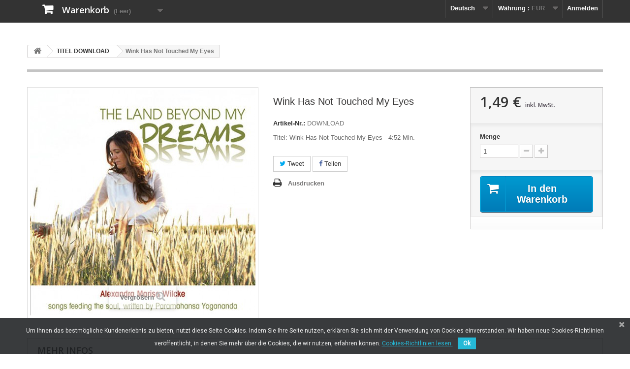

--- FILE ---
content_type: text/html; charset=utf-8
request_url: https://alexandra-marisa-wilcke.de/shop/index.php?id_product=36&controller=product&id_lang=1&id_lang=1
body_size: 9686
content:
<!DOCTYPE HTML>
<!--[if lt IE 7]> <html class="no-js lt-ie9 lt-ie8 lt-ie7" lang="de-de"><![endif]-->
<!--[if IE 7]><html class="no-js lt-ie9 lt-ie8 ie7" lang="de-de"><![endif]-->
<!--[if IE 8]><html class="no-js lt-ie9 ie8" lang="de-de"><![endif]-->
<!--[if gt IE 8]> <html class="no-js ie9" lang="de-de"><![endif]-->
<html lang="de-de">
	<head>
		<meta charset="utf-8" />
		<title>Wink Has Not Touched My Eyes - MARISA MUSIC STORE</title>
					<meta name="description" content="Titel: Wink Has Not Touched My Eyes - 4:52 Min." />
						<meta name="generator" content="PrestaShop" />
		<meta name="robots" content="index,follow" />
		<meta name="viewport" content="width=device-width, minimum-scale=0.25, maximum-scale=1.6, initial-scale=1.0" />
		<meta name="apple-mobile-web-app-capable" content="yes" />
		<link rel="icon" type="image/vnd.microsoft.icon" href="/shop/img/favicon.ico?1537355146" />
		<link rel="shortcut icon" type="image/x-icon" href="/shop/img/favicon.ico?1537355146" />
														<link rel="stylesheet" href="/shop/themes/default-bootstrap/css/global.css" type="text/css" media="all" />
																<link rel="stylesheet" href="/shop/themes/default-bootstrap/css/autoload/highdpi.css" type="text/css" media="all" />
																<link rel="stylesheet" href="/shop/themes/default-bootstrap/css/autoload/responsive-tables.css" type="text/css" media="all" />
																<link rel="stylesheet" href="/shop/themes/default-bootstrap/css/autoload/uniform.default.css" type="text/css" media="all" />
																<link rel="stylesheet" href="/shop/js/jquery/plugins/fancybox/jquery.fancybox.css" type="text/css" media="all" />
																<link rel="stylesheet" href="/shop/themes/default-bootstrap/css/product.css" type="text/css" media="all" />
																<link rel="stylesheet" href="/shop/themes/default-bootstrap/css/print.css" type="text/css" media="print" />
																<link rel="stylesheet" href="/shop/js/jquery/plugins/bxslider/jquery.bxslider.css" type="text/css" media="all" />
																<link rel="stylesheet" href="/shop/modules/socialsharing/css/socialsharing.css" type="text/css" media="all" />
																<link rel="stylesheet" href="/shop/themes/default-bootstrap/css/modules/blockbanner/blockbanner.css" type="text/css" media="all" />
																<link rel="stylesheet" href="/shop/themes/default-bootstrap/css/modules/blockcategories/blockcategories.css" type="text/css" media="all" />
																<link rel="stylesheet" href="/shop/themes/default-bootstrap/css/modules/blockcurrencies/blockcurrencies.css" type="text/css" media="all" />
																<link rel="stylesheet" href="/shop/themes/default-bootstrap/css/modules/blocklanguages/blocklanguages.css" type="text/css" media="all" />
																<link rel="stylesheet" href="/shop/themes/default-bootstrap/css/modules/blockmyaccountfooter/blockmyaccount.css" type="text/css" media="all" />
																<link rel="stylesheet" href="/shop/themes/default-bootstrap/css/modules/blockviewed/blockviewed.css" type="text/css" media="all" />
																<link rel="stylesheet" href="/shop/themes/default-bootstrap/css/modules/homefeatured/homefeatured.css" type="text/css" media="all" />
																<link rel="stylesheet" href="/shop/modules/themeconfigurator/css/hooks.css" type="text/css" media="all" />
																<link rel="stylesheet" href="/shop/modules/paypal/views/css/paypal.css" type="text/css" media="all" />
																<link rel="stylesheet" href="/shop/modules/scrolltop/scrolltop.css" type="text/css" media="all" />
																<link rel="stylesheet" href="/shop/themes/default-bootstrap/css/modules/blockuserinfo/blockuserinfo.css" type="text/css" media="all" />
																<link rel="stylesheet" href="/shop/themes/default-bootstrap/css/modules/blockcart/blockcart.css" type="text/css" media="all" />
																<link rel="stylesheet" href="/shop/themes/default-bootstrap/css/modules/mailalerts/mailalerts.css" type="text/css" media="all" />
																<link rel="stylesheet" href="/shop/modules/advancedeucompliance/views/css/aeuc_front.css" type="text/css" media="all" />
																<link rel="stylesheet" href="/shop/modules/pscookiebanner/views/css/font-awesome.min.css" type="text/css" media="all" />
																<link rel="stylesheet" href="/shop/modules/pscookiebanner/views/css/jquery-eu-cookie-law-popup.css" type="text/css" media="all" />
																<link rel="stylesheet" href="/shop/themes/default-bootstrap/css/product_list.css" type="text/css" media="all" />
														<script type="text/javascript">
var CUSTOMIZE_TEXTFIELD = 1;
var FancyboxI18nClose = 'Schlie&szlig;en';
var FancyboxI18nNext = 'Weiter';
var FancyboxI18nPrev = 'Zur&uuml;ck';
var PS_CATALOG_MODE = false;
var ajax_allowed = false;
var ajaxsearch = false;
var allowBuyWhenOutOfStock = true;
var attribute_anchor_separator = '-';
var attributesCombinations = [];
var availableLaterValue = '';
var availableNowValue = '';
var baseDir = 'https://alexandra-marisa-wilcke.de/shop/';
var baseUri = 'https://alexandra-marisa-wilcke.de/shop/index.php';
var contentOnly = false;
var currency = {"id":1,"name":"Euro","iso_code":"EUR","iso_code_num":"978","sign":"\u20ac","blank":"1","conversion_rate":"1.000000","deleted":"0","format":"2","decimals":"1","active":"1","prefix":"","suffix":" \u20ac","id_shop_list":null,"force_id":false};
var currencyBlank = 1;
var currencyFormat = 2;
var currencyRate = 1;
var currencySign = '€';
var currentDate = '2026-01-18 21:24:56';
var customerGroupWithoutTax = false;
var customizationFields = false;
var customizationId = null;
var customizationIdMessage = 'Benutzereinstellung Nr.';
var default_eco_tax = 0;
var delete_txt = 'Löschen';
var displayList = true;
var displayPrice = 0;
var doesntExist = 'Artikel in dieser Ausführung nicht verfügbar. Bitte wählen Sie eine andere Kombination.';
var doesntExistNoMore = 'Nicht mehr lieferbar';
var doesntExistNoMoreBut = ', nur noch in anderen Varianten erhältlich.';
var ecotaxTax_rate = 0;
var fieldRequired = 'Bitte füllen Sie alle erforderlichen Felder aus und speichern Sie dann die Änderung.';
var freeProductTranslation = 'Gratis!';
var freeShippingTranslation = 'versandkostenfrei';
var generated_date = 1768767896;
var groupReduction = 0;
var hasDeliveryAddress = false;
var highDPI = false;
var idDefaultImage = 54;
var id_lang = 1;
var id_product = 36;
var img_dir = 'https://alexandra-marisa-wilcke.de/shop/themes/default-bootstrap/img/';
var img_prod_dir = 'https://alexandra-marisa-wilcke.de/shop/img/p/';
var img_ps_dir = 'https://alexandra-marisa-wilcke.de/shop/img/';
var instantsearch = false;
var isGuest = 0;
var isLogged = 0;
var isMobile = false;
var jqZoomEnabled = false;
var maxQuantityToAllowDisplayOfLastQuantityMessage = 0;
var minimalQuantity = 1;
var noTaxForThisProduct = false;
var oosHookJsCodeFunctions = [];
var page_name = 'product';
var priceDisplayMethod = 0;
var priceDisplayPrecision = 2;
var productAvailableForOrder = true;
var productBasePriceTaxExcl = 1.252101;
var productBasePriceTaxExcluded = 1.252101;
var productBasePriceTaxIncl = 1.49;
var productHasAttributes = false;
var productPrice = 1.49;
var productPriceTaxExcluded = 1.252101;
var productPriceTaxIncluded = 1.49;
var productPriceWithoutReduction = 1.49;
var productReference = 'DOWNLOAD';
var productShowPrice = true;
var productUnitPriceRatio = 0;
var product_fileButtonHtml = 'Datei auswählen';
var product_fileDefaultHtml = 'Keine Datei ausgewählt';
var product_specific_price = [];
var quantitiesDisplayAllowed = false;
var quantityAvailable = 0;
var quickView = true;
var reduction_percent = 0;
var reduction_price = 0;
var removingLinkText = 'Diesen Artikel aus meinem Warenkorb entfernen';
var roundMode = 2;
var sharing_img = 'https://alexandra-marisa-wilcke.de/shop/img/p/5/4/54.jpg';
var sharing_name = 'Wink Has Not Touched My Eyes';
var sharing_url = 'https://alexandra-marisa-wilcke.de/shop/index.php?id_product=36&controller=product&id_lang=1';
var specific_currency = false;
var specific_price = 0;
var static_token = '901ea69cfd023f98eeb2a74979ffc976';
var stock_management = 0;
var taxRate = 19;
var toBeDetermined = 'noch festzulegen';
var token = '901ea69cfd023f98eeb2a74979ffc976';
var uploading_in_progress = 'Upload läuft. Bitte warten Sie ...';
var usingSecureMode = true;
</script>

						<script type="text/javascript" src="/shop/js/jquery/jquery-1.11.0.min.js"></script>
						<script type="text/javascript" src="/shop/js/jquery/jquery-migrate-1.2.1.min.js"></script>
						<script type="text/javascript" src="/shop/js/jquery/plugins/jquery.easing.js"></script>
						<script type="text/javascript" src="/shop/js/tools.js"></script>
						<script type="text/javascript" src="/shop/themes/default-bootstrap/js/global.js"></script>
						<script type="text/javascript" src="/shop/themes/default-bootstrap/js/autoload/10-bootstrap.min.js"></script>
						<script type="text/javascript" src="/shop/themes/default-bootstrap/js/autoload/15-jquery.total-storage.min.js"></script>
						<script type="text/javascript" src="/shop/themes/default-bootstrap/js/autoload/15-jquery.uniform-modified.js"></script>
						<script type="text/javascript" src="/shop/js/jquery/plugins/fancybox/jquery.fancybox.js"></script>
						<script type="text/javascript" src="/shop/js/jquery/plugins/jquery.idTabs.js"></script>
						<script type="text/javascript" src="/shop/js/jquery/plugins/jquery.scrollTo.js"></script>
						<script type="text/javascript" src="/shop/js/jquery/plugins/jquery.serialScroll.js"></script>
						<script type="text/javascript" src="/shop/js/jquery/plugins/bxslider/jquery.bxslider.js"></script>
						<script type="text/javascript" src="/shop/themes/default-bootstrap/js/product.js"></script>
						<script type="text/javascript" src="/shop/modules/socialsharing/js/socialsharing.js"></script>
						<script type="text/javascript" src="/shop/themes/default-bootstrap/js/tools/treeManagement.js"></script>
						<script type="text/javascript" src="/shop/modules/scrolltop/scrolltop.js"></script>
						<script type="text/javascript" src="/shop/themes/default-bootstrap/js/modules/mailalerts/mailalerts.js"></script>
						<script type="text/javascript" src="/shop/modules/pscookiebanner/views/js/jquery-eu-cookie-law-popup.js"></script>
						<script type="text/javascript" src="/shop/modules/pscookiebanner/views/js/initCookiebanner.js"></script>
							<meta property="og:type" content="product" />
<meta property="og:url" content="https://alexandra-marisa-wilcke.de/shop/index.php?id_product=36&controller=product&id_lang=1&id_lang=1" />
<meta property="og:title" content="Wink Has Not Touched My Eyes - MARISA MUSIC STORE" />
<meta property="og:site_name" content="MARISA MUSIC STORE" />
<meta property="og:description" content="Titel: Wink Has Not Touched My Eyes - 4:52 Min." />
<meta property="og:image" content="https://alexandra-marisa-wilcke.de/shop/img/p/5/4/54-large_default.jpg" />
<meta property="product:pretax_price:amount" content="1.25" />
<meta property="product:pretax_price:currency" content="EUR" />
<meta property="product:price:amount" content="1.49" />
<meta property="product:price:currency" content="EUR" />
<script defer type="text/javascript">/*
 *
 *  2007-2022 PayPal
 *
 *  NOTICE OF LICENSE
 *
 *  This source file is subject to the Academic Free License (AFL 3.0)
 *  that is bundled with this package in the file LICENSE.txt.
 *  It is also available through the world-wide-web at this URL:
 *  http://opensource.org/licenses/afl-3.0.php
 *  If you did not receive a copy of the license and are unable to
 *  obtain it through the world-wide-web, please send an email
 *  to license@prestashop.com so we can send you a copy immediately.
 *
 *  DISCLAIMER
 *
 *  Do not edit or add to this file if you wish to upgrade PrestaShop to newer
 *  versions in the future. If you wish to customize PrestaShop for your
 *  needs please refer to http://www.prestashop.com for more information.
 *
 *  @author 2007-2022 PayPal
 *  @author 202 ecommerce <tech@202-ecommerce.com>
 *  @copyright PayPal
 *  @license http://opensource.org/licenses/osl-3.0.php Open Software License (OSL 3.0)
 *
 */


    

function updateFormDatas()
{
	var nb = $('#quantity_wanted').val();
	var id = $('#idCombination').val();

	$('.paypal_payment_form input[name=quantity]').val(nb);
	$('.paypal_payment_form input[name=id_p_attr]').val(id);
}
	
$(document).ready( function() {
    
		var baseDirPP = baseDir.replace('http:', 'https:');
		
	if($('#in_context_checkout_enabled').val() != 1)
	{
        $(document).on('click','#payment_paypal_express_checkout', function() {
			$('#paypal_payment_form_cart').submit();
			return false;
		});
	}


	var jquery_version = $.fn.jquery.split('.');
	if(jquery_version[0]>=1 && jquery_version[1] >= 7)
	{
		$('body').on('submit',".paypal_payment_form", function () {
			updateFormDatas();
		});
	}
	else {
		$('.paypal_payment_form').live('submit', function () {
			updateFormDatas();
		});
	}

	function displayExpressCheckoutShortcut() {
		var id_product = $('input[name="id_product"]').val();
		var id_product_attribute = $('input[name="id_product_attribute"]').val();
		$.ajax({
			type: "GET",
			url: baseDirPP+'/modules/paypal/express_checkout/ajax.php',
			data: { get_qty: "1", id_product: id_product, id_product_attribute: id_product_attribute },
			cache: false,
			success: function(result) {
				if (result == '1') {
					$('#container_express_checkout').slideDown();
				} else {
					$('#container_express_checkout').slideUp();
				}
				return true;
			}
		});
	}

	$('select[name^="group_"]').change(function () {
		setTimeout(function(){displayExpressCheckoutShortcut()}, 500);
	});

	$('.color_pick').click(function () {
		setTimeout(function(){displayExpressCheckoutShortcut()}, 500);
	});

    if($('body#product').length > 0) {
        setTimeout(function(){displayExpressCheckoutShortcut()}, 500);
    }
	
	
			

	var modulePath = 'modules/paypal';
	var subFolder = '/integral_evolution';

	var fullPath = baseDirPP + modulePath + subFolder;
	var confirmTimer = false;
		
	if ($('form[target="hss_iframe"]').length == 0) {
		if ($('select[name^="group_"]').length > 0)
			displayExpressCheckoutShortcut();
		return false;
	} else {
		checkOrder();
	}

	function checkOrder() {
		if(confirmTimer == false)
			confirmTimer = setInterval(getOrdersCount, 1000);
	}

	});


</script><!-- MODULE Block contact infos -->

<style type="text/css">
#header .shopping_cart { float: left; padding-top: 0px; }
#footer { padding-bottom: 20px; }

</style>
	<!-- /MODULE Block contact infos -->

<script type="text/javascript">
						var checkCaptchaUrl ="/shop/modules/eicaptcha/eicaptcha-ajax.php";
						var RecaptachKey = "6Ld85HAUAAAAAH0tR99UEZEXtmC0BeCJ28R0_Kr_";
						var RecaptchaTheme = "light";
					</script>
					<script src="https://www.google.com/recaptcha/api.js?onload=onloadCallback&render=explicit&hl=de" async defer></script>
					<script type="text/javascript" src="/shop/modules/eicaptcha//views/js/eicaptcha-modules.js"></script>
<link href="https://fonts.googleapis.com/css?family=Roboto" rel="stylesheet" type="text/css" media="all">


<script type="text/javascript">
    var cb_settings = {
        cb_bg_color:"rgba(23, 25, 28, 0.85)",
        cb_font_style:"Roboto",
        cb_text_color:"#efefef",
        cb_inf_text_color:"#25B9D7",
        cb_loop:"1",
        cb_font_size:"12",
        cb_button_bg_color:"#25B9D7",
        cb_button_bg_color_hover:"#1e94ab",
        cb_button_text_color:"#ffffff",
    };

    var cb_cms_url = "https://alexandra-marisa-wilcke.de/shop/index.php?id_cms=2&controller=cms&id_lang=1";
    var cb_position = "bottom";
    var cb_text = "Um Ihnen das bestm&ouml;gliche Kundenerlebnis zu bieten, nutzt diese Seite Cookies. Indem Sie Ihre Seite nutzen, erkl&auml;ren Sie sich mit der Verwendung von Cookies einverstanden. Wir haben neue Cookies-Richtlinien ver&ouml;ffentlicht, in denen Sie mehr &uuml;ber die Cookies, die wir nutzen, erfahren k&ouml;nnen.";
    var cb_link_text = "Cookies-Richtlinien lesen.";
    var cd_button_text = "Ok";
</script>


		<link rel="stylesheet" href="//fonts.googleapis.com/css?family=Open+Sans:300,600&amp;subset=latin,latin-ext" type="text/css" media="all" />
		<!--[if IE 8]>
		<script src="https://oss.maxcdn.com/libs/html5shiv/3.7.0/html5shiv.js"></script>
		<script src="https://oss.maxcdn.com/libs/respond.js/1.3.0/respond.min.js"></script>
		<![endif]-->
	</head>
	<body id="product" class="product product-36 product-they-have-heard-thy-name category-13 category-titel-download hide-left-column hide-right-column lang_de">
					<div id="page">
			<div class="header-container">
				<header id="header">
																<div class="banner">
							<div class="container">
								<div class="row">
									<a href="http://alexandra-marisa-wilcke.de/shop/index.php?id_category=3&amp;controller=category&amp;id_lang=1" title="">
	<img class="img-responsive" src="https://alexandra-marisa-wilcke.de/shop/modules/blockbanner/img/88b757133689ac02b9bafb12e73a7497.jpg" alt="" title="" width="1170" height="65" />
</a>

								</div>
							</div>
						</div>
																					<div class="nav">
							<div class="container">
								<div class="row">
									<nav><!-- Block user information module NAV  -->
<div class="header_user_info">
			<a class="login" href="https://alexandra-marisa-wilcke.de/shop/index.php?controller=my-account" rel="nofollow" title="Anmelden zu Ihrem Kundenbereich">
			Anmelden
		</a>
	</div>
<!-- /Block usmodule NAV -->
<!-- Block currencies module -->
	<div id="currencies-block-top">
		<form id="setCurrency" action="/shop/index.php?id_product=36&amp;controller=product&amp;id_lang=1&amp;id_lang=1" method="post">
			<div class="current">
				<input type="hidden" name="id_currency" id="id_currency" value=""/>
				<input type="hidden" name="SubmitCurrency" value="" />
				<span class="cur-label">Währung :</span>
																											<strong>EUR</strong>							</div>
			<ul id="first-currencies" class="currencies_ul toogle_content">
																									<li >
						<a href="javascript:setCurrency(2);" rel="nofollow" title="Dollar (USD)">
							Dollar (USD)
						</a>
					</li>
																									<li >
						<a href="javascript:setCurrency(3);" rel="nofollow" title="Dollar (CAD)">
							Dollar (CAD)
						</a>
					</li>
																									<li class="selected">
						<a href="javascript:setCurrency(1);" rel="nofollow" title="Euro (EUR)">
							Euro (EUR)
						</a>
					</li>
							</ul>
		</form>
	</div>
<!-- /Block currencies module -->
<!-- Block languages module -->
	<div id="languages-block-top" class="languages-block">
									<div class="current">
					<span>Deutsch</span>
				</div>
																	<ul id="first-languages" class="languages-block_ul toogle_content">
							<li class="selected">
										<span>Deutsch</span>
								</li>
							<li >
																				<a href="https://alexandra-marisa-wilcke.de/shop/index.php?id_product=36&amp;controller=product&amp;id_lang=2" title="English (United States)" rel="alternate" hreflang="en">
															<span>English</span>
									</a>
								</li>
							<li >
																				<a href="https://alexandra-marisa-wilcke.de/shop/index.php?id_product=36&amp;controller=product&amp;id_lang=3" title="Français (French)" rel="alternate" hreflang="fr">
															<span>Français</span>
									</a>
								</li>
					</ul>
	</div>
<!-- /Block languages module -->
<!-- MODULE Block cart -->
<div class="col-sm-4 clearfix">
	<div class="shopping_cart">
		<a href="https://alexandra-marisa-wilcke.de/shop/index.php?controller=order" title="Zum Warenkorb" rel="nofollow">
			<b>Warenkorb</b>
			<span class="ajax_cart_quantity unvisible">0</span>
			<span class="ajax_cart_product_txt unvisible">Artikel</span>
			<span class="ajax_cart_product_txt_s unvisible">Artikel</span>
			<span class="ajax_cart_total unvisible">
							</span>
			<span class="ajax_cart_no_product">(Leer)</span>
					</a>
					<div class="cart_block block exclusive">
				<div class="block_content">
					<!-- block list of products -->
					<div class="cart_block_list">
												<p class="cart_block_no_products">
							Keine Artikel
						</p>
																		<div class="cart-prices">
							<div class="cart-prices-line first-line">
								<span class="price cart_block_shipping_cost ajax_cart_shipping_cost unvisible">
																			 noch festzulegen																	</span>
								<span class="unvisible">
									Versand
								</span>
							</div>
																						<div class="cart-prices-line">
									<span class="price cart_block_tax_cost ajax_cart_tax_cost">0,00 €</span>
									<span>MwSt.</span>
								</div>
														<div class="cart-prices-line last-line">
								<span class="price cart_block_total ajax_block_cart_total">0,00 €</span>
								<span>Gesamt</span>
							</div>
															<p>
																	Preise inkl. MwSt.
																</p>
													</div>
						<p class="cart-buttons">
							<a id="button_order_cart" class="btn btn-default button button-small" href="https://alexandra-marisa-wilcke.de/shop/index.php?controller=order" title="Warenkorb anzeigen" rel="nofollow">
								<span>
									Warenkorb anzeigen<i class="icon-chevron-right right"></i>
								</span>
							</a>
						</p>
					</div>
				</div>
			</div><!-- .cart_block -->
			</div>
</div>

	<div id="layer_cart">
		<div class="clearfix">
			<div class="layer_cart_product col-xs-12 col-md-6">
				<span class="cross" title="Fenster schließen"></span>
				<span class="title">
					<i class="icon-check"></i>Artikel wurde in den Korb gelegt
				</span>
				<div class="product-image-container layer_cart_img">
				</div>
				<div class="layer_cart_product_info">
					<span id="layer_cart_product_title" class="product-name"></span>
					<span id="layer_cart_product_attributes"></span>
					<div>
						<strong class="dark">Menge</strong>
						<span id="layer_cart_product_quantity"></span>
					</div>
					<div>
						<strong class="dark">Gesamt</strong>
						<span id="layer_cart_product_price"></span>
					</div>
				</div>
			</div>
			<div class="layer_cart_cart col-xs-12 col-md-6">
				<span class="title">
					<!-- Plural Case [both cases are needed because page may be updated in Javascript] -->
					<span class="ajax_cart_product_txt_s  unvisible">
						Sie haben <span class="ajax_cart_quantity">0</span> Artikel in Ihrem Warenkorb.
					</span>
					<!-- Singular Case [both cases are needed because page may be updated in Javascript] -->
					<span class="ajax_cart_product_txt ">
						Es gibt 1 Artikel in Ihrem Warenkorb.
					</span>
				</span>
				<div class="layer_cart_row">
					<strong class="dark">
						Gesamt Artikel
																					(inkl. MwSt.)
																		</strong>
					<span class="ajax_block_products_total">
											</span>
				</div>

								<div class="layer_cart_row">
					<strong class="dark unvisible">
						Versandkosten&nbsp;(inkl. MwSt.)					</strong>
					<span class="ajax_cart_shipping_cost unvisible">
													 noch festzulegen											</span>
				</div>
									<div class="layer_cart_row">
						<strong class="dark">MwSt.</strong>
						<span class="price cart_block_tax_cost ajax_cart_tax_cost">0,00 €</span>
					</div>
								<div class="layer_cart_row">
					<strong class="dark">
						Gesamt
																					(inkl. MwSt.)
																		</strong>
					<span class="ajax_block_cart_total">
											</span>
				</div>
				<div class="button-container">
					<span class="continue btn btn-default button exclusive-medium" title="Einkauf fortsetzen">
						<span>
							<i class="icon-chevron-left left"></i>Einkauf fortsetzen
						</span>
					</span>
					<a class="btn btn-default button button-medium"	href="https://alexandra-marisa-wilcke.de/shop/index.php?controller=order" title="Zur Kasse" rel="nofollow">
						<span>
							Zur Kasse<i class="icon-chevron-right right"></i>
						</span>
					</a>
				</div>
			</div>
		</div>
		<div class="crossseling"></div>
	</div> <!-- #layer_cart -->
	<div class="layer_cart_overlay"></div>

<!-- /MODULE Block cart -->
</nav>
								</div>
							</div>
						</div>
										<div>
						<div class="container">
							<div class="row">
								<div id="header_logo">
								</div>
															</div>
						</div>
					</div>
				</header>
			</div>
			<div class="columns-container">
				<div id="columns" class="container">
											
<!-- Breadcrumb -->
<div class="breadcrumb clearfix">
	<a class="home" href="https://alexandra-marisa-wilcke.de/shop/" title="zur&uuml;ck zu Startseite"><i class="icon-home"></i></a>
			<span class="navigation-pipe">&gt;</span>
					<span class="navigation_page"><span itemscope itemtype="http://data-vocabulary.org/Breadcrumb"><a itemprop="url" href="https://alexandra-marisa-wilcke.de/shop/index.php?id_category=13&amp;controller=category&amp;id_lang=1" title="TITEL DOWNLOAD" ><span itemprop="title">TITEL DOWNLOAD</span></a></span><span class="navigation-pipe">></span>Wink Has Not Touched My Eyes</span>
			</div>
<!-- /Breadcrumb -->

										<div id="slider_row" class="row">
																	</div>
					<div class="row">
																		<div id="center_column" class="center_column col-xs-12 col-sm-12">
	

							<div itemscope itemtype="https://schema.org/Product">
	<meta itemprop="url" content="https://alexandra-marisa-wilcke.de/shop/index.php?id_product=36&controller=product&id_lang=1">
	<div class="primary_block row">
					<div class="container">
				<div class="top-hr"></div>
			</div>
								<!-- left infos-->
		<div class="pb-left-column col-xs-12 col-sm-4 col-md-5">
			<!-- product img-->
			<div id="image-block" class="clearfix">
																	<span id="view_full_size">
													<img id="bigpic" itemprop="image" src="https://alexandra-marisa-wilcke.de/shop/img/p/5/4/54-large_default.jpg" title="They Have Heard Thy Name" alt="They Have Heard Thy Name" width="458" height="458"/>
															<span class="span_link no-print">Vergr&ouml;&szlig;ern</span>
																		</span>
							</div> <!-- end image-block -->
							<!-- thumbnails -->
				<div id="views_block" class="clearfix hidden">
										<div id="thumbs_list">
						<ul id="thumbs_list_frame">
																																																						<li id="thumbnail_54" class="last">
									<a href="https://alexandra-marisa-wilcke.de/shop/img/p/5/4/54-thickbox_default.jpg"	data-fancybox-group="other-views" class="fancybox shown" title="They Have Heard Thy Name">
										<img class="img-responsive" id="thumb_54" src="https://alexandra-marisa-wilcke.de/shop/img/p/5/4/54-cart_default.jpg" alt="They Have Heard Thy Name" title="They Have Heard Thy Name" height="80" width="80" itemprop="image" />
									</a>
								</li>
																			</ul>
					</div> <!-- end thumbs_list -->
									</div> <!-- end views-block -->
				<!-- end thumbnails -->
								</div> <!-- end pb-left-column -->
		<!-- end left infos-->
		<!-- center infos -->
		<div class="pb-center-column col-xs-12 col-sm-4">
						<h1 itemprop="name">Wink Has Not Touched My Eyes</h1>
			<p id="product_reference">
				<label>Artikel-Nr.: </label>
				<span class="editable" itemprop="sku" content="DOWNLOAD">DOWNLOAD</span>
			</p>
										<div id="short_description_block">
											<div id="short_description_content" class="rte align_justify" itemprop="description"><p>Titel: Wink Has Not Touched My Eyes - 4:52 Min.</p></div>
					
											<p class="buttons_bottom_block">
							<a href="javascript:{}" class="button">
								Mehr Infos
							</a>
						</p>
										<!---->
				</div> <!-- end short_description_block -->
									<!-- availability or doesntExist -->
			<p id="availability_statut" style="display: none;">
				
				<span id="availability_value" class="label label-warning">Nicht mehr lieferbar</span>
			</p>
						<p id="availability_date" style="display: none;">
				<span id="availability_date_label">Lieferdatum</span>
				<span id="availability_date_value"></span>
			</p>
			<!-- Out of stock hook -->
			<div id="oosHook">
				
			</div>
				<p class="socialsharing_product list-inline no-print">
					<button data-type="twitter" type="button" class="btn btn-default btn-twitter social-sharing">
				<i class="icon-twitter"></i> Tweet
				<!-- <img src="https://alexandra-marisa-wilcke.de/shop/modules/socialsharing/img/twitter.gif" alt="Tweet" /> -->
			</button>
							<button data-type="facebook" type="button" class="btn btn-default btn-facebook social-sharing">
				<i class="icon-facebook"></i> Teilen
				<!-- <img src="https://alexandra-marisa-wilcke.de/shop/modules/socialsharing/img/facebook.gif" alt="Facebook Like" /> -->
			</button>
							</p>
							<!-- usefull links-->
				<ul id="usefull_link_block" class="clearfix no-print">
										<li class="print">
						<a href="javascript:print();">
							Ausdrucken
						</a>
					</li>
				</ul>
					</div>
		<!-- end center infos-->
		<!-- pb-right-column-->
		<div class="pb-right-column col-xs-12 col-sm-4 col-md-3">
						<!-- add to cart form-->
			<form id="buy_block" action="https://alexandra-marisa-wilcke.de/shop/index.php?controller=cart" method="post">
				<!-- hidden datas -->
				<p class="hidden">
					<input type="hidden" name="token" value="901ea69cfd023f98eeb2a74979ffc976" />
					<input type="hidden" name="id_product" value="36" id="product_page_product_id" />
					<input type="hidden" name="add" value="1" />
					<input type="hidden" name="id_product_attribute" id="idCombination" value="" />
				</p>
				<div class="box-info-product">
					<div class="content_prices clearfix">
													<!-- prices -->
							<div>
								<p class="our_price_display" itemprop="offers" itemscope itemtype="https://schema.org/Offer"><span id="our_price_display" class="price" itemprop="price" content="1.49">1,49 €</span><meta itemprop="priceCurrency" content="EUR" />
    
    
    
    
    
            <span class=                        "aeuc_tax_label"
                    >
            inkl. MwSt.
        </span>
    
    
    
    
    
    
    </p>
								<p id="reduction_percent"  style="display:none;"><span id="reduction_percent_display"></span></p>
								<p id="reduction_amount"  style="display:none"><span id="reduction_amount_display"></span></p>
								<p id="old_price" class="hidden"><span id="old_price_display"><span class="price"></span></span></p>
															</div> <!-- end prices -->
																											 
						
                        
						<div class="clear"></div>
					</div> <!-- end content_prices -->
					<div class="product_attributes clearfix">
						<!-- quantity wanted -->
												<p id="quantity_wanted_p">
							<label for="quantity_wanted">Menge</label>
							<input type="number" min="1" name="qty" id="quantity_wanted" class="text" value="1" />
							<a href="#" data-field-qty="qty" class="btn btn-default button-minus product_quantity_down">
								<span><i class="icon-minus"></i></span>
							</a>
							<a href="#" data-field-qty="qty" class="btn btn-default button-plus product_quantity_up">
								<span><i class="icon-plus"></i></span>
							</a>
							<span class="clearfix"></span>
						</p>
												<!-- minimal quantity wanted -->
						<p id="minimal_quantity_wanted_p" style="display: none;">
							Die Mindestbestellmenge f&uuml;r diesen Artikel ist <b id="minimal_quantity_label">1</b>
						</p>
											</div> <!-- end product_attributes -->
					<div class="box-cart-bottom">
						<div>
							<p id="add_to_cart" class="buttons_bottom_block no-print">
								<button type="submit" name="Submit" class="exclusive">
									<span>In den Warenkorb</span>
								</button>
							</p>
						</div>
						<!-- Productpaymentlogos module -->
<div id="product_payment_logos">
	<div class="box-security">
    <h5 class="product-heading-h5"></h5>
  			<img src="/shop/modules/productpaymentlogos/img/a66c6c4090a69b8e93b7d5aba5f8dc77.jpg" alt="" class="img-responsive" />
	    </div>
</div>
<!-- /Productpaymentlogos module -->
					</div> <!-- end box-cart-bottom -->
				</div> <!-- end box-info-product -->
			</form>
					</div> <!-- end pb-right-column-->
	</div> <!-- end primary_block -->
								<!-- More info -->
			<section class="page-product-box">
				<h3 class="page-product-heading">Mehr Infos</h3>
				<!-- full description -->
				<div  class="rte"><p>Titel: Wink Has Not Touched My Eyes</p>
<div id="amazingaudioplayer-7" style="width:300px;height:auto;float:left;margin:-20px -86px;"><em><iframe width="400" height="40" src="http://www.alexandra-marisa-wilcke.de/shop/audio/itlomd/07/audioplayer.html" scrolling="no" frameborder="0"></iframe></em></div></div>
			</section>
			<!--end  More info -->
												<!-- description & features -->
											</div> <!-- itemscope product wrapper -->
 
					</div><!-- #center_column -->
										</div><!-- .row -->
				</div><!-- #columns -->
			</div><!-- .columns-container -->
							<!-- Footer -->
				<div class="footer-container">
					<footer id="footer"  class="container">
						<div class="row"><section id="social_block" class="pull-right">
	<ul>
					<li class="facebook">
				<a class="_blank" href="https://www.facebook.com/marisamusic">
					<span>Facebook</span>
				</a>
			</li>
						                	<li class="youtube">
        		<a class="_blank" href="https://www.youtube.com/channel/UCXfxe-9FmpPIi_I28UEYXnA">
        			<span>YouTube</span>
        		</a>
        	</li>
                                        	</ul>
    <h4>Folgen Sie uns</h4>
</section>
<div class="clearfix"></div>
<!-- Block categories module -->
<section class="blockcategories_footer footer-block col-xs-12 col-sm-2">
	<h4>Kategorien</h4>
	<div class="category_footer toggle-footer">
		<div class="list">
			<ul class="dhtml">
												
<li >
	<a 
	href="https://alexandra-marisa-wilcke.de/shop/index.php?id_category=3&amp;controller=category&amp;id_lang=1" title="">
		AUDIO-CD
	</a>
	</li>

							
																
<li >
	<a 
	href="https://alexandra-marisa-wilcke.de/shop/index.php?id_category=12&amp;controller=category&amp;id_lang=1" title="">
		ALBUM DOWNLOAD
	</a>
	</li>

							
																
<li class="last">
	<a 
	href="https://alexandra-marisa-wilcke.de/shop/index.php?id_category=13&amp;controller=category&amp;id_lang=1" title="">
		TITEL DOWNLOAD
	</a>
	</li>

							
										</ul>
		</div>
	</div> <!-- .category_footer -->
</section>
<!-- /Block categories module -->
	<!-- Block CMS module footer -->
	<section class="footer-block col-xs-12 col-sm-2" id="block_various_links_footer">
		<h4>Informationen</h4>
		<ul class="toggle-footer">
																		<li class="item">
				<a href="https://alexandra-marisa-wilcke.de/shop/index.php?controller=contact" title="Kontakt">
					Kontakt
				</a>
			</li>
															<li class="item">
						<a href="https://alexandra-marisa-wilcke.de/shop/index.php?id_cms=1&amp;controller=cms&amp;id_lang=1" title="Preise und Versand">
							Preise und Versand
						</a>
					</li>
																<li class="item">
						<a href="https://alexandra-marisa-wilcke.de/shop/index.php?id_cms=2&amp;controller=cms&amp;id_lang=1" title="Datenschutzerklärung">
							Datenschutzerklärung
						</a>
					</li>
																<li class="item">
						<a href="https://alexandra-marisa-wilcke.de/shop/index.php?id_cms=3&amp;controller=cms&amp;id_lang=1" title="Allgemeine Geschäftsbedingungen">
							Allgemeine Geschäftsbedingungen
						</a>
					</li>
																<li class="item">
						<a href="https://alexandra-marisa-wilcke.de/shop/index.php?id_cms=6&amp;controller=cms&amp;id_lang=1" title="Impressum">
							Impressum
						</a>
					</li>
													<li>
				<a href="https://alexandra-marisa-wilcke.de/shop/index.php?controller=sitemap" title="Sitemap">
					Sitemap
				</a>
			</li>
					</ul>
		
	</section>
		<!-- /Block CMS module footer -->
<!-- Block myaccount module -->
<section class="footer-block col-xs-12 col-sm-4">
	<h4><a href="https://alexandra-marisa-wilcke.de/shop/index.php?controller=my-account" title="Meine persönlichen Daten bearbeiten" rel="nofollow">Ihr Kundenbereich</a></h4>
	<div class="block_content toggle-footer">
		<ul class="bullet">
			<li><a href="https://alexandra-marisa-wilcke.de/shop/index.php?controller=history" title="Ihre Bestellungen" rel="nofollow">Ihre Bestellungen</a></li>
						<li><a href="https://alexandra-marisa-wilcke.de/shop/index.php?controller=order-slip" title="Ihre Rückvergütungen" rel="nofollow">Ihre Rückvergütungen</a></li>
			<li><a href="https://alexandra-marisa-wilcke.de/shop/index.php?controller=addresses" title="Ihre Adressen" rel="nofollow">Ihre Adressen</a></li>
			<li><a href="https://alexandra-marisa-wilcke.de/shop/index.php?controller=identity" title="Meine persönliche Daten verwalten." rel="nofollow">Ihre persönlichen Daten</a></li>
			<li><a href="https://alexandra-marisa-wilcke.de/shop/index.php?controller=discount" title="Ihre Gutscheine" rel="nofollow">Ihre Gutscheine</a></li>			<li class="digitalproducts">
	<a href="https://alexandra-marisa-wilcke.de/shop/index.php?fc=module&module=digitalproducts&controller=account&id_lang=1" title="Ihre Downloads">
<span> Ihre Downloads
            </span>
	</a>
</li>

            		</ul>
	</div>
</section>
<!-- /Block myaccount module -->
<a href="#" style="right:50px; bottom:50px; opacity:0.35; background: url('https://alexandra-marisa-wilcke.de/shop/modules/scrolltop/icon_top2.png') no-repeat;" class="mypresta_scrollup">scroll</a></div>
					</footer>
				</div><!-- #footer -->
					</div><!-- #page -->
</body></html>